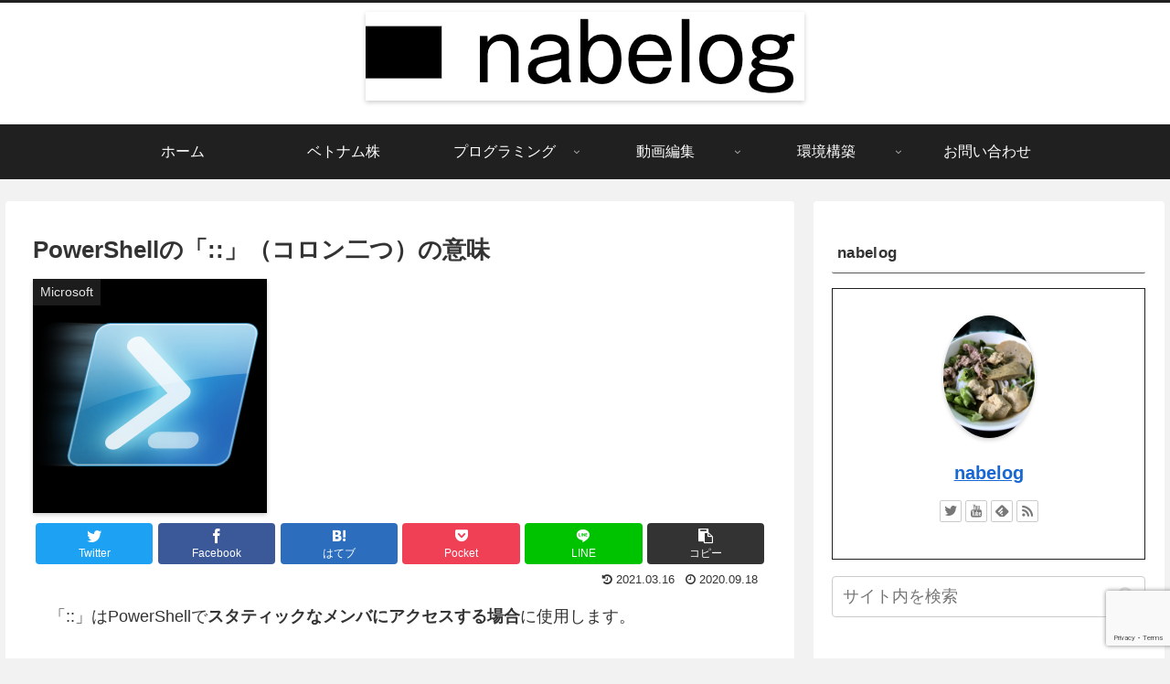

--- FILE ---
content_type: text/html; charset=utf-8
request_url: https://www.google.com/recaptcha/api2/anchor?ar=1&k=6LeJWygaAAAAAKPydhe4tPESpITwBLD_-hxLLTXT&co=aHR0cHM6Ly9uYWJlbG9nLm9yZzo0NDM.&hl=en&v=PoyoqOPhxBO7pBk68S4YbpHZ&size=invisible&anchor-ms=20000&execute-ms=30000&cb=adbse6w0zn02
body_size: 48792
content:
<!DOCTYPE HTML><html dir="ltr" lang="en"><head><meta http-equiv="Content-Type" content="text/html; charset=UTF-8">
<meta http-equiv="X-UA-Compatible" content="IE=edge">
<title>reCAPTCHA</title>
<style type="text/css">
/* cyrillic-ext */
@font-face {
  font-family: 'Roboto';
  font-style: normal;
  font-weight: 400;
  font-stretch: 100%;
  src: url(//fonts.gstatic.com/s/roboto/v48/KFO7CnqEu92Fr1ME7kSn66aGLdTylUAMa3GUBHMdazTgWw.woff2) format('woff2');
  unicode-range: U+0460-052F, U+1C80-1C8A, U+20B4, U+2DE0-2DFF, U+A640-A69F, U+FE2E-FE2F;
}
/* cyrillic */
@font-face {
  font-family: 'Roboto';
  font-style: normal;
  font-weight: 400;
  font-stretch: 100%;
  src: url(//fonts.gstatic.com/s/roboto/v48/KFO7CnqEu92Fr1ME7kSn66aGLdTylUAMa3iUBHMdazTgWw.woff2) format('woff2');
  unicode-range: U+0301, U+0400-045F, U+0490-0491, U+04B0-04B1, U+2116;
}
/* greek-ext */
@font-face {
  font-family: 'Roboto';
  font-style: normal;
  font-weight: 400;
  font-stretch: 100%;
  src: url(//fonts.gstatic.com/s/roboto/v48/KFO7CnqEu92Fr1ME7kSn66aGLdTylUAMa3CUBHMdazTgWw.woff2) format('woff2');
  unicode-range: U+1F00-1FFF;
}
/* greek */
@font-face {
  font-family: 'Roboto';
  font-style: normal;
  font-weight: 400;
  font-stretch: 100%;
  src: url(//fonts.gstatic.com/s/roboto/v48/KFO7CnqEu92Fr1ME7kSn66aGLdTylUAMa3-UBHMdazTgWw.woff2) format('woff2');
  unicode-range: U+0370-0377, U+037A-037F, U+0384-038A, U+038C, U+038E-03A1, U+03A3-03FF;
}
/* math */
@font-face {
  font-family: 'Roboto';
  font-style: normal;
  font-weight: 400;
  font-stretch: 100%;
  src: url(//fonts.gstatic.com/s/roboto/v48/KFO7CnqEu92Fr1ME7kSn66aGLdTylUAMawCUBHMdazTgWw.woff2) format('woff2');
  unicode-range: U+0302-0303, U+0305, U+0307-0308, U+0310, U+0312, U+0315, U+031A, U+0326-0327, U+032C, U+032F-0330, U+0332-0333, U+0338, U+033A, U+0346, U+034D, U+0391-03A1, U+03A3-03A9, U+03B1-03C9, U+03D1, U+03D5-03D6, U+03F0-03F1, U+03F4-03F5, U+2016-2017, U+2034-2038, U+203C, U+2040, U+2043, U+2047, U+2050, U+2057, U+205F, U+2070-2071, U+2074-208E, U+2090-209C, U+20D0-20DC, U+20E1, U+20E5-20EF, U+2100-2112, U+2114-2115, U+2117-2121, U+2123-214F, U+2190, U+2192, U+2194-21AE, U+21B0-21E5, U+21F1-21F2, U+21F4-2211, U+2213-2214, U+2216-22FF, U+2308-230B, U+2310, U+2319, U+231C-2321, U+2336-237A, U+237C, U+2395, U+239B-23B7, U+23D0, U+23DC-23E1, U+2474-2475, U+25AF, U+25B3, U+25B7, U+25BD, U+25C1, U+25CA, U+25CC, U+25FB, U+266D-266F, U+27C0-27FF, U+2900-2AFF, U+2B0E-2B11, U+2B30-2B4C, U+2BFE, U+3030, U+FF5B, U+FF5D, U+1D400-1D7FF, U+1EE00-1EEFF;
}
/* symbols */
@font-face {
  font-family: 'Roboto';
  font-style: normal;
  font-weight: 400;
  font-stretch: 100%;
  src: url(//fonts.gstatic.com/s/roboto/v48/KFO7CnqEu92Fr1ME7kSn66aGLdTylUAMaxKUBHMdazTgWw.woff2) format('woff2');
  unicode-range: U+0001-000C, U+000E-001F, U+007F-009F, U+20DD-20E0, U+20E2-20E4, U+2150-218F, U+2190, U+2192, U+2194-2199, U+21AF, U+21E6-21F0, U+21F3, U+2218-2219, U+2299, U+22C4-22C6, U+2300-243F, U+2440-244A, U+2460-24FF, U+25A0-27BF, U+2800-28FF, U+2921-2922, U+2981, U+29BF, U+29EB, U+2B00-2BFF, U+4DC0-4DFF, U+FFF9-FFFB, U+10140-1018E, U+10190-1019C, U+101A0, U+101D0-101FD, U+102E0-102FB, U+10E60-10E7E, U+1D2C0-1D2D3, U+1D2E0-1D37F, U+1F000-1F0FF, U+1F100-1F1AD, U+1F1E6-1F1FF, U+1F30D-1F30F, U+1F315, U+1F31C, U+1F31E, U+1F320-1F32C, U+1F336, U+1F378, U+1F37D, U+1F382, U+1F393-1F39F, U+1F3A7-1F3A8, U+1F3AC-1F3AF, U+1F3C2, U+1F3C4-1F3C6, U+1F3CA-1F3CE, U+1F3D4-1F3E0, U+1F3ED, U+1F3F1-1F3F3, U+1F3F5-1F3F7, U+1F408, U+1F415, U+1F41F, U+1F426, U+1F43F, U+1F441-1F442, U+1F444, U+1F446-1F449, U+1F44C-1F44E, U+1F453, U+1F46A, U+1F47D, U+1F4A3, U+1F4B0, U+1F4B3, U+1F4B9, U+1F4BB, U+1F4BF, U+1F4C8-1F4CB, U+1F4D6, U+1F4DA, U+1F4DF, U+1F4E3-1F4E6, U+1F4EA-1F4ED, U+1F4F7, U+1F4F9-1F4FB, U+1F4FD-1F4FE, U+1F503, U+1F507-1F50B, U+1F50D, U+1F512-1F513, U+1F53E-1F54A, U+1F54F-1F5FA, U+1F610, U+1F650-1F67F, U+1F687, U+1F68D, U+1F691, U+1F694, U+1F698, U+1F6AD, U+1F6B2, U+1F6B9-1F6BA, U+1F6BC, U+1F6C6-1F6CF, U+1F6D3-1F6D7, U+1F6E0-1F6EA, U+1F6F0-1F6F3, U+1F6F7-1F6FC, U+1F700-1F7FF, U+1F800-1F80B, U+1F810-1F847, U+1F850-1F859, U+1F860-1F887, U+1F890-1F8AD, U+1F8B0-1F8BB, U+1F8C0-1F8C1, U+1F900-1F90B, U+1F93B, U+1F946, U+1F984, U+1F996, U+1F9E9, U+1FA00-1FA6F, U+1FA70-1FA7C, U+1FA80-1FA89, U+1FA8F-1FAC6, U+1FACE-1FADC, U+1FADF-1FAE9, U+1FAF0-1FAF8, U+1FB00-1FBFF;
}
/* vietnamese */
@font-face {
  font-family: 'Roboto';
  font-style: normal;
  font-weight: 400;
  font-stretch: 100%;
  src: url(//fonts.gstatic.com/s/roboto/v48/KFO7CnqEu92Fr1ME7kSn66aGLdTylUAMa3OUBHMdazTgWw.woff2) format('woff2');
  unicode-range: U+0102-0103, U+0110-0111, U+0128-0129, U+0168-0169, U+01A0-01A1, U+01AF-01B0, U+0300-0301, U+0303-0304, U+0308-0309, U+0323, U+0329, U+1EA0-1EF9, U+20AB;
}
/* latin-ext */
@font-face {
  font-family: 'Roboto';
  font-style: normal;
  font-weight: 400;
  font-stretch: 100%;
  src: url(//fonts.gstatic.com/s/roboto/v48/KFO7CnqEu92Fr1ME7kSn66aGLdTylUAMa3KUBHMdazTgWw.woff2) format('woff2');
  unicode-range: U+0100-02BA, U+02BD-02C5, U+02C7-02CC, U+02CE-02D7, U+02DD-02FF, U+0304, U+0308, U+0329, U+1D00-1DBF, U+1E00-1E9F, U+1EF2-1EFF, U+2020, U+20A0-20AB, U+20AD-20C0, U+2113, U+2C60-2C7F, U+A720-A7FF;
}
/* latin */
@font-face {
  font-family: 'Roboto';
  font-style: normal;
  font-weight: 400;
  font-stretch: 100%;
  src: url(//fonts.gstatic.com/s/roboto/v48/KFO7CnqEu92Fr1ME7kSn66aGLdTylUAMa3yUBHMdazQ.woff2) format('woff2');
  unicode-range: U+0000-00FF, U+0131, U+0152-0153, U+02BB-02BC, U+02C6, U+02DA, U+02DC, U+0304, U+0308, U+0329, U+2000-206F, U+20AC, U+2122, U+2191, U+2193, U+2212, U+2215, U+FEFF, U+FFFD;
}
/* cyrillic-ext */
@font-face {
  font-family: 'Roboto';
  font-style: normal;
  font-weight: 500;
  font-stretch: 100%;
  src: url(//fonts.gstatic.com/s/roboto/v48/KFO7CnqEu92Fr1ME7kSn66aGLdTylUAMa3GUBHMdazTgWw.woff2) format('woff2');
  unicode-range: U+0460-052F, U+1C80-1C8A, U+20B4, U+2DE0-2DFF, U+A640-A69F, U+FE2E-FE2F;
}
/* cyrillic */
@font-face {
  font-family: 'Roboto';
  font-style: normal;
  font-weight: 500;
  font-stretch: 100%;
  src: url(//fonts.gstatic.com/s/roboto/v48/KFO7CnqEu92Fr1ME7kSn66aGLdTylUAMa3iUBHMdazTgWw.woff2) format('woff2');
  unicode-range: U+0301, U+0400-045F, U+0490-0491, U+04B0-04B1, U+2116;
}
/* greek-ext */
@font-face {
  font-family: 'Roboto';
  font-style: normal;
  font-weight: 500;
  font-stretch: 100%;
  src: url(//fonts.gstatic.com/s/roboto/v48/KFO7CnqEu92Fr1ME7kSn66aGLdTylUAMa3CUBHMdazTgWw.woff2) format('woff2');
  unicode-range: U+1F00-1FFF;
}
/* greek */
@font-face {
  font-family: 'Roboto';
  font-style: normal;
  font-weight: 500;
  font-stretch: 100%;
  src: url(//fonts.gstatic.com/s/roboto/v48/KFO7CnqEu92Fr1ME7kSn66aGLdTylUAMa3-UBHMdazTgWw.woff2) format('woff2');
  unicode-range: U+0370-0377, U+037A-037F, U+0384-038A, U+038C, U+038E-03A1, U+03A3-03FF;
}
/* math */
@font-face {
  font-family: 'Roboto';
  font-style: normal;
  font-weight: 500;
  font-stretch: 100%;
  src: url(//fonts.gstatic.com/s/roboto/v48/KFO7CnqEu92Fr1ME7kSn66aGLdTylUAMawCUBHMdazTgWw.woff2) format('woff2');
  unicode-range: U+0302-0303, U+0305, U+0307-0308, U+0310, U+0312, U+0315, U+031A, U+0326-0327, U+032C, U+032F-0330, U+0332-0333, U+0338, U+033A, U+0346, U+034D, U+0391-03A1, U+03A3-03A9, U+03B1-03C9, U+03D1, U+03D5-03D6, U+03F0-03F1, U+03F4-03F5, U+2016-2017, U+2034-2038, U+203C, U+2040, U+2043, U+2047, U+2050, U+2057, U+205F, U+2070-2071, U+2074-208E, U+2090-209C, U+20D0-20DC, U+20E1, U+20E5-20EF, U+2100-2112, U+2114-2115, U+2117-2121, U+2123-214F, U+2190, U+2192, U+2194-21AE, U+21B0-21E5, U+21F1-21F2, U+21F4-2211, U+2213-2214, U+2216-22FF, U+2308-230B, U+2310, U+2319, U+231C-2321, U+2336-237A, U+237C, U+2395, U+239B-23B7, U+23D0, U+23DC-23E1, U+2474-2475, U+25AF, U+25B3, U+25B7, U+25BD, U+25C1, U+25CA, U+25CC, U+25FB, U+266D-266F, U+27C0-27FF, U+2900-2AFF, U+2B0E-2B11, U+2B30-2B4C, U+2BFE, U+3030, U+FF5B, U+FF5D, U+1D400-1D7FF, U+1EE00-1EEFF;
}
/* symbols */
@font-face {
  font-family: 'Roboto';
  font-style: normal;
  font-weight: 500;
  font-stretch: 100%;
  src: url(//fonts.gstatic.com/s/roboto/v48/KFO7CnqEu92Fr1ME7kSn66aGLdTylUAMaxKUBHMdazTgWw.woff2) format('woff2');
  unicode-range: U+0001-000C, U+000E-001F, U+007F-009F, U+20DD-20E0, U+20E2-20E4, U+2150-218F, U+2190, U+2192, U+2194-2199, U+21AF, U+21E6-21F0, U+21F3, U+2218-2219, U+2299, U+22C4-22C6, U+2300-243F, U+2440-244A, U+2460-24FF, U+25A0-27BF, U+2800-28FF, U+2921-2922, U+2981, U+29BF, U+29EB, U+2B00-2BFF, U+4DC0-4DFF, U+FFF9-FFFB, U+10140-1018E, U+10190-1019C, U+101A0, U+101D0-101FD, U+102E0-102FB, U+10E60-10E7E, U+1D2C0-1D2D3, U+1D2E0-1D37F, U+1F000-1F0FF, U+1F100-1F1AD, U+1F1E6-1F1FF, U+1F30D-1F30F, U+1F315, U+1F31C, U+1F31E, U+1F320-1F32C, U+1F336, U+1F378, U+1F37D, U+1F382, U+1F393-1F39F, U+1F3A7-1F3A8, U+1F3AC-1F3AF, U+1F3C2, U+1F3C4-1F3C6, U+1F3CA-1F3CE, U+1F3D4-1F3E0, U+1F3ED, U+1F3F1-1F3F3, U+1F3F5-1F3F7, U+1F408, U+1F415, U+1F41F, U+1F426, U+1F43F, U+1F441-1F442, U+1F444, U+1F446-1F449, U+1F44C-1F44E, U+1F453, U+1F46A, U+1F47D, U+1F4A3, U+1F4B0, U+1F4B3, U+1F4B9, U+1F4BB, U+1F4BF, U+1F4C8-1F4CB, U+1F4D6, U+1F4DA, U+1F4DF, U+1F4E3-1F4E6, U+1F4EA-1F4ED, U+1F4F7, U+1F4F9-1F4FB, U+1F4FD-1F4FE, U+1F503, U+1F507-1F50B, U+1F50D, U+1F512-1F513, U+1F53E-1F54A, U+1F54F-1F5FA, U+1F610, U+1F650-1F67F, U+1F687, U+1F68D, U+1F691, U+1F694, U+1F698, U+1F6AD, U+1F6B2, U+1F6B9-1F6BA, U+1F6BC, U+1F6C6-1F6CF, U+1F6D3-1F6D7, U+1F6E0-1F6EA, U+1F6F0-1F6F3, U+1F6F7-1F6FC, U+1F700-1F7FF, U+1F800-1F80B, U+1F810-1F847, U+1F850-1F859, U+1F860-1F887, U+1F890-1F8AD, U+1F8B0-1F8BB, U+1F8C0-1F8C1, U+1F900-1F90B, U+1F93B, U+1F946, U+1F984, U+1F996, U+1F9E9, U+1FA00-1FA6F, U+1FA70-1FA7C, U+1FA80-1FA89, U+1FA8F-1FAC6, U+1FACE-1FADC, U+1FADF-1FAE9, U+1FAF0-1FAF8, U+1FB00-1FBFF;
}
/* vietnamese */
@font-face {
  font-family: 'Roboto';
  font-style: normal;
  font-weight: 500;
  font-stretch: 100%;
  src: url(//fonts.gstatic.com/s/roboto/v48/KFO7CnqEu92Fr1ME7kSn66aGLdTylUAMa3OUBHMdazTgWw.woff2) format('woff2');
  unicode-range: U+0102-0103, U+0110-0111, U+0128-0129, U+0168-0169, U+01A0-01A1, U+01AF-01B0, U+0300-0301, U+0303-0304, U+0308-0309, U+0323, U+0329, U+1EA0-1EF9, U+20AB;
}
/* latin-ext */
@font-face {
  font-family: 'Roboto';
  font-style: normal;
  font-weight: 500;
  font-stretch: 100%;
  src: url(//fonts.gstatic.com/s/roboto/v48/KFO7CnqEu92Fr1ME7kSn66aGLdTylUAMa3KUBHMdazTgWw.woff2) format('woff2');
  unicode-range: U+0100-02BA, U+02BD-02C5, U+02C7-02CC, U+02CE-02D7, U+02DD-02FF, U+0304, U+0308, U+0329, U+1D00-1DBF, U+1E00-1E9F, U+1EF2-1EFF, U+2020, U+20A0-20AB, U+20AD-20C0, U+2113, U+2C60-2C7F, U+A720-A7FF;
}
/* latin */
@font-face {
  font-family: 'Roboto';
  font-style: normal;
  font-weight: 500;
  font-stretch: 100%;
  src: url(//fonts.gstatic.com/s/roboto/v48/KFO7CnqEu92Fr1ME7kSn66aGLdTylUAMa3yUBHMdazQ.woff2) format('woff2');
  unicode-range: U+0000-00FF, U+0131, U+0152-0153, U+02BB-02BC, U+02C6, U+02DA, U+02DC, U+0304, U+0308, U+0329, U+2000-206F, U+20AC, U+2122, U+2191, U+2193, U+2212, U+2215, U+FEFF, U+FFFD;
}
/* cyrillic-ext */
@font-face {
  font-family: 'Roboto';
  font-style: normal;
  font-weight: 900;
  font-stretch: 100%;
  src: url(//fonts.gstatic.com/s/roboto/v48/KFO7CnqEu92Fr1ME7kSn66aGLdTylUAMa3GUBHMdazTgWw.woff2) format('woff2');
  unicode-range: U+0460-052F, U+1C80-1C8A, U+20B4, U+2DE0-2DFF, U+A640-A69F, U+FE2E-FE2F;
}
/* cyrillic */
@font-face {
  font-family: 'Roboto';
  font-style: normal;
  font-weight: 900;
  font-stretch: 100%;
  src: url(//fonts.gstatic.com/s/roboto/v48/KFO7CnqEu92Fr1ME7kSn66aGLdTylUAMa3iUBHMdazTgWw.woff2) format('woff2');
  unicode-range: U+0301, U+0400-045F, U+0490-0491, U+04B0-04B1, U+2116;
}
/* greek-ext */
@font-face {
  font-family: 'Roboto';
  font-style: normal;
  font-weight: 900;
  font-stretch: 100%;
  src: url(//fonts.gstatic.com/s/roboto/v48/KFO7CnqEu92Fr1ME7kSn66aGLdTylUAMa3CUBHMdazTgWw.woff2) format('woff2');
  unicode-range: U+1F00-1FFF;
}
/* greek */
@font-face {
  font-family: 'Roboto';
  font-style: normal;
  font-weight: 900;
  font-stretch: 100%;
  src: url(//fonts.gstatic.com/s/roboto/v48/KFO7CnqEu92Fr1ME7kSn66aGLdTylUAMa3-UBHMdazTgWw.woff2) format('woff2');
  unicode-range: U+0370-0377, U+037A-037F, U+0384-038A, U+038C, U+038E-03A1, U+03A3-03FF;
}
/* math */
@font-face {
  font-family: 'Roboto';
  font-style: normal;
  font-weight: 900;
  font-stretch: 100%;
  src: url(//fonts.gstatic.com/s/roboto/v48/KFO7CnqEu92Fr1ME7kSn66aGLdTylUAMawCUBHMdazTgWw.woff2) format('woff2');
  unicode-range: U+0302-0303, U+0305, U+0307-0308, U+0310, U+0312, U+0315, U+031A, U+0326-0327, U+032C, U+032F-0330, U+0332-0333, U+0338, U+033A, U+0346, U+034D, U+0391-03A1, U+03A3-03A9, U+03B1-03C9, U+03D1, U+03D5-03D6, U+03F0-03F1, U+03F4-03F5, U+2016-2017, U+2034-2038, U+203C, U+2040, U+2043, U+2047, U+2050, U+2057, U+205F, U+2070-2071, U+2074-208E, U+2090-209C, U+20D0-20DC, U+20E1, U+20E5-20EF, U+2100-2112, U+2114-2115, U+2117-2121, U+2123-214F, U+2190, U+2192, U+2194-21AE, U+21B0-21E5, U+21F1-21F2, U+21F4-2211, U+2213-2214, U+2216-22FF, U+2308-230B, U+2310, U+2319, U+231C-2321, U+2336-237A, U+237C, U+2395, U+239B-23B7, U+23D0, U+23DC-23E1, U+2474-2475, U+25AF, U+25B3, U+25B7, U+25BD, U+25C1, U+25CA, U+25CC, U+25FB, U+266D-266F, U+27C0-27FF, U+2900-2AFF, U+2B0E-2B11, U+2B30-2B4C, U+2BFE, U+3030, U+FF5B, U+FF5D, U+1D400-1D7FF, U+1EE00-1EEFF;
}
/* symbols */
@font-face {
  font-family: 'Roboto';
  font-style: normal;
  font-weight: 900;
  font-stretch: 100%;
  src: url(//fonts.gstatic.com/s/roboto/v48/KFO7CnqEu92Fr1ME7kSn66aGLdTylUAMaxKUBHMdazTgWw.woff2) format('woff2');
  unicode-range: U+0001-000C, U+000E-001F, U+007F-009F, U+20DD-20E0, U+20E2-20E4, U+2150-218F, U+2190, U+2192, U+2194-2199, U+21AF, U+21E6-21F0, U+21F3, U+2218-2219, U+2299, U+22C4-22C6, U+2300-243F, U+2440-244A, U+2460-24FF, U+25A0-27BF, U+2800-28FF, U+2921-2922, U+2981, U+29BF, U+29EB, U+2B00-2BFF, U+4DC0-4DFF, U+FFF9-FFFB, U+10140-1018E, U+10190-1019C, U+101A0, U+101D0-101FD, U+102E0-102FB, U+10E60-10E7E, U+1D2C0-1D2D3, U+1D2E0-1D37F, U+1F000-1F0FF, U+1F100-1F1AD, U+1F1E6-1F1FF, U+1F30D-1F30F, U+1F315, U+1F31C, U+1F31E, U+1F320-1F32C, U+1F336, U+1F378, U+1F37D, U+1F382, U+1F393-1F39F, U+1F3A7-1F3A8, U+1F3AC-1F3AF, U+1F3C2, U+1F3C4-1F3C6, U+1F3CA-1F3CE, U+1F3D4-1F3E0, U+1F3ED, U+1F3F1-1F3F3, U+1F3F5-1F3F7, U+1F408, U+1F415, U+1F41F, U+1F426, U+1F43F, U+1F441-1F442, U+1F444, U+1F446-1F449, U+1F44C-1F44E, U+1F453, U+1F46A, U+1F47D, U+1F4A3, U+1F4B0, U+1F4B3, U+1F4B9, U+1F4BB, U+1F4BF, U+1F4C8-1F4CB, U+1F4D6, U+1F4DA, U+1F4DF, U+1F4E3-1F4E6, U+1F4EA-1F4ED, U+1F4F7, U+1F4F9-1F4FB, U+1F4FD-1F4FE, U+1F503, U+1F507-1F50B, U+1F50D, U+1F512-1F513, U+1F53E-1F54A, U+1F54F-1F5FA, U+1F610, U+1F650-1F67F, U+1F687, U+1F68D, U+1F691, U+1F694, U+1F698, U+1F6AD, U+1F6B2, U+1F6B9-1F6BA, U+1F6BC, U+1F6C6-1F6CF, U+1F6D3-1F6D7, U+1F6E0-1F6EA, U+1F6F0-1F6F3, U+1F6F7-1F6FC, U+1F700-1F7FF, U+1F800-1F80B, U+1F810-1F847, U+1F850-1F859, U+1F860-1F887, U+1F890-1F8AD, U+1F8B0-1F8BB, U+1F8C0-1F8C1, U+1F900-1F90B, U+1F93B, U+1F946, U+1F984, U+1F996, U+1F9E9, U+1FA00-1FA6F, U+1FA70-1FA7C, U+1FA80-1FA89, U+1FA8F-1FAC6, U+1FACE-1FADC, U+1FADF-1FAE9, U+1FAF0-1FAF8, U+1FB00-1FBFF;
}
/* vietnamese */
@font-face {
  font-family: 'Roboto';
  font-style: normal;
  font-weight: 900;
  font-stretch: 100%;
  src: url(//fonts.gstatic.com/s/roboto/v48/KFO7CnqEu92Fr1ME7kSn66aGLdTylUAMa3OUBHMdazTgWw.woff2) format('woff2');
  unicode-range: U+0102-0103, U+0110-0111, U+0128-0129, U+0168-0169, U+01A0-01A1, U+01AF-01B0, U+0300-0301, U+0303-0304, U+0308-0309, U+0323, U+0329, U+1EA0-1EF9, U+20AB;
}
/* latin-ext */
@font-face {
  font-family: 'Roboto';
  font-style: normal;
  font-weight: 900;
  font-stretch: 100%;
  src: url(//fonts.gstatic.com/s/roboto/v48/KFO7CnqEu92Fr1ME7kSn66aGLdTylUAMa3KUBHMdazTgWw.woff2) format('woff2');
  unicode-range: U+0100-02BA, U+02BD-02C5, U+02C7-02CC, U+02CE-02D7, U+02DD-02FF, U+0304, U+0308, U+0329, U+1D00-1DBF, U+1E00-1E9F, U+1EF2-1EFF, U+2020, U+20A0-20AB, U+20AD-20C0, U+2113, U+2C60-2C7F, U+A720-A7FF;
}
/* latin */
@font-face {
  font-family: 'Roboto';
  font-style: normal;
  font-weight: 900;
  font-stretch: 100%;
  src: url(//fonts.gstatic.com/s/roboto/v48/KFO7CnqEu92Fr1ME7kSn66aGLdTylUAMa3yUBHMdazQ.woff2) format('woff2');
  unicode-range: U+0000-00FF, U+0131, U+0152-0153, U+02BB-02BC, U+02C6, U+02DA, U+02DC, U+0304, U+0308, U+0329, U+2000-206F, U+20AC, U+2122, U+2191, U+2193, U+2212, U+2215, U+FEFF, U+FFFD;
}

</style>
<link rel="stylesheet" type="text/css" href="https://www.gstatic.com/recaptcha/releases/PoyoqOPhxBO7pBk68S4YbpHZ/styles__ltr.css">
<script nonce="5ZeWMdqofuWg5jxv7efEaw" type="text/javascript">window['__recaptcha_api'] = 'https://www.google.com/recaptcha/api2/';</script>
<script type="text/javascript" src="https://www.gstatic.com/recaptcha/releases/PoyoqOPhxBO7pBk68S4YbpHZ/recaptcha__en.js" nonce="5ZeWMdqofuWg5jxv7efEaw">
      
    </script></head>
<body><div id="rc-anchor-alert" class="rc-anchor-alert"></div>
<input type="hidden" id="recaptcha-token" value="[base64]">
<script type="text/javascript" nonce="5ZeWMdqofuWg5jxv7efEaw">
      recaptcha.anchor.Main.init("[\x22ainput\x22,[\x22bgdata\x22,\x22\x22,\[base64]/[base64]/[base64]/bmV3IHJbeF0oY1swXSk6RT09Mj9uZXcgclt4XShjWzBdLGNbMV0pOkU9PTM/bmV3IHJbeF0oY1swXSxjWzFdLGNbMl0pOkU9PTQ/[base64]/[base64]/[base64]/[base64]/[base64]/[base64]/[base64]/[base64]\x22,\[base64]\\u003d\x22,\x22dn7DrkVzw7nDmQQawqA1K2rDqiNvw7g6CAnDtRfDuGPCk2VzMmQoBsOpw6pmHMKFMAbDucOFwpnDv8OrTsOUd8KZwrfDjCTDncOMUUAcw6/[base64]/CiMOUTSszdsO+XsOIwqHDlcOmPD/Dq8KGw5QYw54wSyrDgMKQbTvCmnJAw7HCvsKwfcKAwpDCg08hw6bDkcKWPcOXMsOIwqcDNGnCpwMrZ3dGwoDCvQoNPsKQw7bClCbDgMO/woYqHz/Cpn/Ci8OxwpJuAn5cwpcwc07CuB/CgMOjTSs7wqDDvhgeb0EIUlIiSyrDkSFtw70xw6pNEcKyw4h4ScOVQsKtwq91w44nQxt4w6zDjGx+w4V7KcOdw5Uxwq3Dg17CnyMad8OMw4xSwrJ8TsKnwq/DmDjDkwTDt8KYw7/DvVx1XTh/wrnDtxcSw6XCgRnCpH/CikMowqZAdcKzw54/wpNgw7wkEsKvw53ChMKew4pASE7DosOyPyM5O8KbWcOHOh/DpsOBKcKTBhZxYcKeZGTCgMOWw5bDp8O2IgzDhMOrw4LDocK0PR8CwpfCu0XCq3wvw48qBsK3w7sBwr0WUsKawrHChgbCrD49wonCpcKhAiLDtMO/w5UgHcKpBDPDsFzDtcOww5PDsijCisKrdBTDiwTDrQ1iTcKiw70Fw4sAw647wrhHwqguUH50DmR3a8Kqw4DDqsKtc3TClH7ChcOHw6VswrHCgsKHNRHCs25Pc8O8I8OYCD/DmDojDsO9MhrCgFnDp1wnwrh6cFnDlTNow4k3WinDlkDDtcKedD7DoFzDnH7DmcONCEIQHlURwrREwoE1wq9zZzdDw6nCncKdw6PDlg0/wqQwwqvDtMOsw6QXw43Di8OfWlEfwpZbeihSwpnCmmpqeMO8wrTCrlllcEHClk5xw5HCuXh7w7rClMOIZSJEcw7Dgh/CqQwZVB4Bw7VWwqcJL8Otw4/CicKHaHQ8wq5+Zz7DjMOswqA0woxWwqHCjVzChMKOESbCuTdKXcOIcAPDojoXZ8KDwrtTBkhQbsKgw4tkGMKuA8O4EGBUJ2vCosK/[base64]/CrMOdMUPCuD/DgC3CtAvDisKzwrrCo8OkFcO9U8O4Smh/w4gxw5DCo3LDn8OsVcOcw69jwonDiTRZAQzCmx7Cmh1AwpbDig48JBrDmcKnUxQWw5kHf8KxLEPChiRYAsOpw6p8w6XDkcKmbjTDucKJwqQoEsO1TQ/DiSoqwqhtw4RzIEM9wp7DhsOVw6k4J0tBNg/Cv8KKDsOodMOLw55dAzktwqc3w43CvXYGw4HDq8KdBMOyOcKvMMKcewPCrVxaa0TDvMKGwphCJ8OMw7DDg8K+diLCvxzDq8KYJ8KvwqQKwobCisOzwp7DnsOVUcKBw6jCs00fTcONwqvDhcOWLn/CiFQ7P8OUPChIw7/DkMOoe3bDo3gBYMO6wodNTVwpWCHDicKewrRBHcOrEWbDrnzDp8K2wp5Ywowkw4fDp1DDtxNrwr3CgsOuwpdjLMORWMO3H3XCm8KlJAkfwqFvf1wlbRPCg8KVwop6WWxCTMKsw6/[base64]/DvHfCqsOyDsOlworDskvDsz7Dh0rCkFguwpU8bsOAw5DCh8OUw6QWwq7DkMOvSwxaw5tfWsOJRExYwqwNw6HDlXpQXkTCoQ/CqMKpw6J4ecO6wrQmw5wpw6LDosKvB119wo3ClEIeV8KqEcKfHMOYwrPCvn4BS8KTwqbCn8OQEmNtw7TDj8O8wqMaY8Ozw4fCmCs6RF/DnTrDhMOrw7oxw4DDusKPwonDtjzDimnCkCLDrsOBwpBlw6pIWsK9wpFoYQsIWsKbDWhrCsKKwoJkw6bCijXDvU3DsGLDi8KGwrPCrkjDoMKOwpzDvl7CvsOIwo/CjQsqw68Aw4dBw6U/VFUvNcKmw6MJwrrDocOdwp3DgMKGWhnCvMKeXRcbf8K5W8OLeMKCw7ViVMKWwp8fJw/DmcK7wojCoUN5wqbDn3PDpizCrRIXDlFBwofCnmzCqMKydsO0wpIuLsKqH8OCwrXCpmdbfnQBDMKVw6MlwpJHwoh5w6nDtj3Cl8OAw4Atw5bCnmg0w7EgbcOEH2XCucKiw6nDhhDDusK6wqjCol14woBkwrMMwrp0w50YL8OZBEjDmV/CqsOmC1PCl8KPwovCjsO2MQ9yw7TDvz5VWwvDumDDhXgrwpp1wqbDscOyCitCw4NWRsKARx7DvUUcf8KrwoLCkAvCpcKdw4odVRrCuEcpJXDCiXAVw6zCuTBYw7rChcKXQ0DDn8OMw4PDtgdVIk8ZwppzG2XCs24Vw47DscKEwovDk0/[base64]/DqzhDX3Ivwr4FDcOWPcKgQhPCvcOlw6zDisOfAMOlInV3FQ1kwrfCrWc4w63DvxvCtlU3w4XCu8KQw7DDmBvDp8KEQG07DMKNw4TDrVoXwovDusODwqvDkMODEHXCpmVYJw9BcCTDrF/Cu0LDpFAYwoExw6rCv8K/Wll6w5DDicOMwqQwT3jCnsKyXMOIFsORJcKWw4wmCFpmw7JGw4rCm1rDvMKgK8KBw67CsMOPw5nDnyJVUmhJw6hzJcKrw4UheCfDuEXCpMOQw4DCu8KXw73CmsK1HSrDrcKgwpPCtF7Ch8OuLVrCnsK/wofDoFHClxAow5Mzw7DDtMOuaitNalfDiMODwrHCgcO2DsOJdcOHd8KTRcKnS8OHbV3DpT1YZ8O2wp7DhsK8w73CuWJBbsKVwrDDksKmGkksw5HDhcKnAgPCtVwoCjfCjyQjN8ODfDbCqzEtUWTCosKaWADCkm47wopdF8ONfcK/[base64]/wrU/bhMDw7LCtDIVPMKowotaw7jDtz/CsQ5DKmHDkEbClcOUw6JyworCmQ3Cq8Ozwr/Cv8OiRiV9wqXCp8OjDMOAw4fDgU/DmFjCvMKow7/DvcK4HWLCvkHCmEzDqsKlWMOxI0paXXgLw43ChTVCwqTDnMKLe8Ozw6bCqktEw4RtdsO9wo4kPi5kGjbCqH7Cnh5eeMK/w7tJYMO6wp8NWybCjmsqw4DDosKQG8KJTcKyNMOtwpjCj8KOw6VTwoZ3aMOqMmbCmkpMw5PDnyzDoiEjw64lPMOfwr9jwpnDvcOKwrpBWkUOwq/[base64]/[base64]/DosKhLcOHwpDDmTlGRGnDnn/Cmm/DkcKUEMKtwqfCvx3ChwTDlsOsRAQUa8OdJsKXTlk1Vi1zw6zDvWFew7nCgMKPwp0qw6XCucKpw4gWU3szLsOtw5HDkQojOsKiRgoOCSo9w5ogDMKMwpDDtDIGG0NtA8OOwpkRwpo+wr7CncOPw5gtT8OGKsOMCg3DrsOJw5l1acKUAD1POMOzKR/DqQs3w4EmO8KgQMOmw40IYCZOXMKqN1PDlgdGAB7Cm2vDrmRpTMOLw4PCn8KvTzNtwowZwrtxw65QHg8Uwq0Qwq/CviDDosKgPUtqGsOyJSQOwqUmYVkCCio9MQIjNsK2TsOuQMOPHgvCkhDDt3lnwoUKSh8Bwp3DksKrw7/Dv8K9I3bDnl9kwp9+woZsVMKeB2XDkw0IUsOKLsKlw5jDhMKXSk9HFsOdFmNvw4vDrlgzZ21WZUZ0SGELXMKcWsKIwpAIE8KKLsOSG8KxIsOaE8OfGMO6OsORw4gHwocVbsOZw4deEBFDEnZ9YMKrPC0UBlVHw5/DjMO5w6A7w6xAw4xtwpAmJiFHXUPDsMKYw6gEYmXDv8O8W8K4w6fDlsOyXMKQZB/DtGXCqz4PwonCucOefHbCs8O2XMKwwrg7w5bDqik8wqd0Cz4TworDoz/ChcOhPcKFwpPDkcKQwrHCkjHDv8KjV8O2woIXwqXClMKMw5fCuMKdV8K5UUFXVMKrDQ7DsQrDlcO9KMOewpPDv8OOH1wZwq/DiMOBwoEgw6XCnzLCiMOzw5XDo8KXw6rCpcO+wp1pGw8aNzvDkTINw7Qiw41QUXEDD3TDtsKGw5bCpW3DqcO9KgzCnh7CnsK/[base64]/CnsKjJwPDg8KDXlXCrgLCm19NdMKrw43DiMKKwoVPCsKnW8K/[base64]/[base64]/DjcK5w7TDj0tBwpTDr2ofFDh9JsOTwrrCqWfDszYxwrTDiEEoXkYGP8O4MV/Cg8KBwpPDu8KOfBvDlDltGsK1wos5RVrCr8KtwoxxC1AsTMKvw5nDuArDlsOxwrUkdQPDnGJfw6xKwpRiA8OlBB7DtXjDjMOmw6Mgw7pwBwnDksKtZnfDicOnw7nClMKRVyhFI8OVwq3DlE4pcG4Vw5AVRU/[base64]/ClMKJwoXCqActwpjDukEowpnCiyBswofCosKJwqZqw6Y5wqzDkMKPasK9wprDuAt+w5dwwp8iw4bDq8KJwo8Tw6BPLMO9HADDj1jDsMOAw4Yiw6o0w6EiwpA/LghHL8OoG8KjwrU2NlzDiwrDhcOjYVYZKsKIO1h5wpQvw5rDm8OKw4fCksKmKMKXesOIe2rDh8KOA8O3w6rCpcO6J8O3w7/Ct2bDoH3DjSHDqDgdJ8KzFcOVPT/DlcKnOXQ9w67Cg2LCuHkAwqTDiMKyw4B9wpbCqsOrTsKxBMKydcOTwoMDZjvChU4aegjCusOsckEZBcK4woIRwocYQMOyw4AUw5t5wpB2dsO5EMKJw7tcdSZWw5Fwwq/CmsOwfMOfcB3CtsOvw4p+w7/DoMKGWsOZwpLDncOFwrYbw5vCrMORFHPDqkQ3wpfDrMOvQUBbL8OYG0XDncK6woZFwrbDmcOdwr5Lw6bDpm4Pw59UwoJiw6gYaGPCjn/Cl0jCsn7CocOQUUrCk29BZ8KHUCXDnsOaw5AyPxxhdG1yFMOxw5PCqsOXG3DDuB4RInIbdSbCszlOUyYiWDoLVMKqO0PDtsK1F8KfwrDDj8KIcn88aRvCiMOgVcO0w6jDpG3DmEbDt8O/[base64]/DvW3CgsOhG8KkbcKZwp3CgBR4dzwjQsKWwpDCgcORXcOSwrhnwrsvACp/wq/DgXAdw7PCkyFOw5fDg0ZZw7EJw6nDlCkowoobw4zCm8KebFDDvB53TcOnVcORwqHDqcOTLCcpNMK7w47ChiTDh8Kyw7DDrMOpU8OqFT80WSNFw6rCo29Aw6/[base64]/[base64]/CisKhw58WwpfCu8Kuw6XDmcK2UU/[base64]/DtgjDrMKPw4DCncKMaG3ClCc1UsOjwp/[base64]/Dhz88wp9xUSvCn2zDsVsLwpbCmcKScBgmwq1fIGzDhMO2w77CmULDgynDjwvCvMOBwqJOw7A+w5bCglTCm8KrVsKcw5UQSX9ow5IMwqJ+XU5zRcK+w5xAwojCtSF9wrTDvWDCh3DDuG8hwqnDvsKmw6nChCYQwqhsw5VBCcOzwonCrcOBwr7ClcO/a18ew6XCmcKASzLDkMOLwpMXw4bDiMKgw5BUUnTDkcOLHwrCusOKwp4+bAp/[base64]/CrMKhHSjCqMK1wp0Pw6F4wrhSGsKlSHFvecKdc8KTWMKGJUXDrUlkw7DCggYfw48wwr4YwqbCqnkhM8OgwoHDo1ghw4bCmULCkMKlEXLDm8OrAUZ5IHwBBMKUw6PDpWbCvsOzw5LDuSDDosOtUQ/DhgBTwpBMw752wrLCi8KTwoU5RMKLXSfCsT/CvUvChx/Dn35rw4DDlMKrCyINw7UYYsOpwoghfcO3TUt4SsO4c8OaSMOAwpnCgmDCsXcxEMOEIBfCosKlwqHDmW56wppLFcOkH8Omw6LDjTxzw5XCplJ6w6vCjsKewp/DusOiwpHCnU/DrAJdw4rDlyHCh8KRJGwCw4jDosK/cHrCkcKlwoYYBWLDq2HDusKVw7DCkA0Pw73CsDrCjsO2w4wGwrBGw7/DjDEGGMK5w5zDkGQvN8KeaMKJDUzDgMKhQGjDksKbw5M+w5oVBxTDmcOqwr0SFMOSwqQ9OMOVacK/b8OgCS8Gwo8mwq5Ew73Dq2PDtw3CksO7wozCicKZF8KNw6PCkg/DjcKWdcOnencZLTkUBsKXwqDCuCIEwqLCtgzCoFTChDt6w6TDn8K+w6czb30ZwpPDiFvDpMOQIHgfwrZhZcKswqMFwo1/w4TDtBXDj1d8w6o9wqEYw73DgMOMwo3Dh8Krw4IcHcKdw4bCoCbDtcOvVmzCumrDqcOGHhzDjsKoZGPCssOewpMtExUWwrDDm0M1VsKyXMOfwoXCjw3CvMKQYsOGwoDDtTJ/BCnCmSTDp8KHwq9hwqjCl8K0woHDsT/DkMOYw5vCqA0IwqDCu1bDjsKIDQ8YBgPDmcOVeD/DtsKowrcxw7rCvUcIwothw6DCly/CpsOTw4rCl8OhDsOgPsOrEcO8AcKtw4VQaMO6w4XDgTJAUsOFb8KuZ8ONEsOKAhrClMKmwpQMZTLDlwjDrsOJw6vCtTcewq1JwozDgxbCnGBHwrTDusOOw6fDnllww7tqPMKBG8KXwrVgVMKjEkQww5TCnCfDqcKHwo0iHMKmIHsxwostwrwCBT/DtgwQw44Kw41Jw4vCg1/[base64]/CkkB8wrkRBcOdwpzCgxjCjsOSw6hawocTw75ww7MAwqrDnsOmw7XCvMOEIsKCw5ZTw6PCuSYOXcOWLMKqwq3DgcKNwonCgcKLS8K/[base64]/wrTDv3Qcw7DCk8KAHkMtwrfCsMO/w4PDmMOLUx0Jwo4HwprCrWYzTg/DmU3Dp8OTwpbCtUVlP8KCWsKQwqDDgSjCv0TCjcOxEF5Bwq5ACXzCn8OEU8Ojw6jCsHXCksK+w6AAQlwgw6TCocO6w7Mfw7/DpELDvCzChB8Rw6zCssKYw5nDlMOBw6jCtxYkw5cdXsKLJEbCtxfDpGo5wpMyH3gZV8K1wpZWGAseeiDCiwLCnsKuIsKSdGbCqz82w5dkw4HCtXRgw6U6XB/CgsK4wq1Hw7rCpcOvZFoewoDDjcK8w7VCBsO1w6tSw7zDqsOIwqoMw59Nw5DCpsOzaBvDrgfDqsOCQ0UNwoRJGzfDq8KwLMO6w5BnwoQewrzDicKbw71ywoXCncKaw6fCo0VUXSvCuMOJwobDgHI9w6h7wonDj0J1wrXCvXbDq8K5w7cjw6rDusOxwp4CVcOsOsOWwr/DjsKIwq1qdX8Cw7xfw7nChjTClzIpYDwsEljCtsONc8Kzwrg7LcKRUsKWbwNSd8OYFxkZwrY4w5UEQcKGCMObwrbClVPChSE8QcK2wp/DgjA4WsKDHcKqe3cmw4LDnMObCB3DpsKHw5IaBxzDrcKJw5ZGeMKZahPDoV52wo13wr3Dn8OWW8OpwpHCpMK/wp/CmXNtw6zCi8K2FRPDgMOMw4EiOsKdFhYnAcKXQ8ONw4fCqHEBPsKVTMOywp/DhznDn8O6IcOUZl3DiMO4PMKlw6QncB5CZcKxMcO9w5LCmcKxw652TMOzKsO3wrkVwr3DtMKAQ13Ck0k4wox3LHJ/wrzDoBjCtMKLT3Nvwq0iHFXDmcOSw7/Cg8O5woTChMK6wqLDnXkVwprCpy/CvsOswqtJQynDsMKAwoXDocKPw61LwpfDhzkEdzfDrTvCpXggQWLDgB4YwoDCuRNXLsObGSFSPMKDw5rDk8OEw5bDqnkdecOhBcKKNcO1w40PEMODJcKbwpXCiF3CpcOXw5dQwoHDr2IWTHnDlMO0wo9BRX4xw7giw7h6EMK/w6LCs1xOw5Q0OCvDjsKAw6ESw5XCg8KvHsKEewoZDClZDcKJwoXClsOvWDBzwrxCw4DDssKxw4pyw5PDpygrw4/CuRvCokrCqMKRwpELwrnCkcO8wrAZw6bDlsOEw7PDusOZTsO0dmPDs0p1woLCusKZwoVEwr/CmsO9wrg3NAbDjcOKwo0XwoV2wqfCsi1twropwozDr1N7wotmLw/CnMOXwpgvEyslwpXCpsOCR3h7OsKqw5U5w7wfaRBaNcOUwpcMYGVkfmwowpdPAMKfw6Jfw4I5w5nCrsObw7NxO8OxRnDCqcOmw4XCmsK1wopLJ8O/fMO7w6TCmEJ1L8KSwq3DssK9wpJfwoTDnwZJI8K5QBIEP8Ohwp80AMO7BcOwXwrDpkBwAcOrZyvDhcKpEHfCsMKOw7DDhcKLEsO8woDDiFvDh8Oaw5DDpAbDoRbCuMOhEMKow6c+ehRQw5Y/DRg5w7nCnsKRw5HDlMKHwpnDiMOewqBWPsOqw4vClsObw4k8TTbDklMeM3Blw6wJw4Z/wo/CvQjDumVFHw7Dg8OlXnvClAvDicOtExfCu8Ktw6/CqcKKC2tJPFtcLsOIw4whIjPCimNfw6PDhl5ww6M2wp7DiMOYOcO4w6fDicKALk7DncOAKcKSwrFkwpPDl8KsMGXDiUlNw4jCj2RHU8O3YQMww5HCu8OAwo/Di8KWBSnDuzl1dsO8F8KEN8Oew4Q/FjjDg8OSw6DDhMObwpXCisKsw50PCcK7wpbDn8OtYTLCtcKQZ8O0w49/wpXClsOWwqtfH8O3QMOjwpI1wrTDpsKAT3/DoMKTw77DvlMvwqwZTcKSwpZzGVPDv8KNMGpsw6bCpgVPwprDuUzClznDhDrCmyBowo/DvsKAwo3ClsKAwrkyYcOPY8OJFMKaSEfCjMKodD1/wqzChjl7wplEOAspFncnwrjCpcO/wr7DhsKVwq9xw5gWaywwwp5tWBLCj8Kdw7fDg8Kew5vDiwTDtUkrw5/[base64]/w4s0w71vwpPCtMKMZHTDnMKzBxBIw70mAggTw5XDp3DClkrDr8OWwpg3Y0bDq3E1w7XDrwHDssKzOMOeZ8KzdmPCn8KefV/[base64]/[base64]/[base64]/DsAQZw7DCtxnClMOow5MvGVXCvx12wqRlw6MKOcONdsOfwq86w4B1w7FJwrNTfkzDmhXCiz3Du0h9w43CqcK8Q8Obwo/DnsKQwrjCr8KOwoPDrcKww4PDscOIM05TcmpSwqDCkB9udsKeDcO/[base64]/CpH8OwoDCiMKiAMKIworCosO1JTHCl1PDlMKvw6LCrMK2QcKIBwTDrcO+wpnCgy7DhsOoIyzDp8KdfUY4wrAEw6jDlU3DtGjDiMK5w6IeBgHDn1HDtsKBRcOdVsK1YsOcZnHDtnJ1wpRUYsOFOD17chNUwobCn8K+PnDDnsOGw4/[base64]/[base64]/KsKVaSpwwq5SLibDjsKYAUhWw4HCucKWIMOTCTrCll7CoRcIScKpbsOmecOjDMKKU8O3OsK2w57DnBfDjwXDvMORa37CoQTCsMKsVcO4w4HDlMObwrJFw6rChD4TF1vDqcKzw4TDtWrDmsKywp03EsOMNsO0cMKmw7NMw7nDqHDCqwbCunfCmFrDsxTDucKlwo1Lw7/Cj8OswqlIwpJrwo03w5whwqbDj8ONXB/Do3TCvz/Cm8OQVMOfRcOfKMO5ccKcJsKiLRpfSBDCvMKNFsOdw6klYRIwL8OEwopgLcOBFcObScK7wrvCjsOWwrArecOgSSTCsRrDtVPCoUrCvRRIwoM8Hn4fUsK8wq/Dn3nDmAwkw4nCrxjDs8OnbMKxwoFcwq3DhcKZwp49wqXCrMK8w75Cw7hOwo7DsMO8w5HCmDDDsxLChcK8UQXCjsKfLMOIwrbCoHjDhcKFw5J/WsKOw40JL8OpdcKBwog2IcKkwrPDl8OsfAnCrlXDhVlrwqA3a0gkDTzDq1vCk8KpAj1hw74Uwo9bw7/Do8O+w7ElH8Kaw5Ytwr8Vwp3DpxHDq1/CmcKaw57DmXPCrsOFwrzCpQDDnMOHUcK7FyLCnDfCqXfDhcOLDHBVwpbCs8OWw6VHSCFrwqHDkFnDtMKpdWPCusOywqrClsK2wrfCpsKHwpYPw7XChBzDhQHCv13Dm8KYGizDlsK9JMO4YcO+NWs2w5TCi0HChFMqw4LCk8OawoBRKsKCIi1/MsKPw5U2wqHCpcOXB8KCQz9TwprDnzrDmlUwehnDkcOZwpFmw4VNwrHCnXHCmsOmeMO/[base64]/[base64]/UcK2w5rDvGFtw50cwqJ1wq0gwovCsR/CjsK7Mx/CjmnDjsOyPGzCo8K2QT3CqsOreUADw6DCtnvDt8OhWMKGYkDCkcKhw5rDncK2wqnDu1wcU3htQsK0JW5UwrU/[base64]/CjG3DtTBbKMOnwqvCt8K0ADp/J8Kww4NfwojCpE3CvcKFcUYOw74nwrVEY8KQUyUKQcK5Y8Otw43DhhVEwpgHwpPDkVsHwpsuw6DDr8KrfsKEw6rDjAlNw68PHTI/w7fDhcKWw6XCkMKzAFLDgkfCu8KHeCwdHlvDucK6DMOYcRNKHCoxFWHDksKIADktE1RQwoTDoT/DrsKpw59ew7zCkWA4wr8yw5N2VVLDkcOjB8Osw6XDhcKZTcK4DMK2IBROBwFdHyxRwrjCknjCsXtwCFTDlMO+HWPDscOaR1fCkikaZMKzWCPDgcKBwovDi2IsaMKNQMOSwp5RwovCo8OZRhEWwqDCm8OCwrMtLgvCjsKpw5xjw4rCncO/CMOlfx5YwozClcOcwrJ+wrXCuXvDqg5NV8KTwrAzNjM/EsKnAsOQwofDuMKsw4/DgMK1w4BEwp7CqcO4JcKHIMOIbVjCiMOywqBkwpUrwooxYjnCuxHChC91e8OoF2vCgsKgMsKGBFjCqMObOsONWlvDrMOMXAfCtj/DsMOjNsKQMSzDlsK6QmsNbCkiVMO2Engnw4YWBsKFw7hewo/DgW4Pw67CucKsw5zCt8KRO8KTLzwRPBowaCLDpsO4AktLUcKadVjCjsOMw73DsnEiw6LCmcOvRS4bwpEdM8KOSMK+fi7Ch8K2wosfMF3DrcOnMsK4w5MTwrfDvBrCpwHDuDJJw5k7wp/Dj8OUwrhFKlHDtMO+wonCvDRaw6bDqcK7A8Kfw77Dih3Dl8OewrzChsKXwobDk8O0wpvDlEnDucORw7xsTWFEwpLDp8KXw6rDi1ZlCBHDoSVEYcKCc8O/w6jDvMOwwp1Fwq1fPcOnfyjCiAfDqFzCo8KjYMO3w5lDOMOiSMKkwr7DrMOGNsOSGMKjw7LCrRkTCsK2MDrCpmDCrFjDpXN3w6AHGQ7Dj8KRwoDDusKTE8KCHsKOdMK7f8KcBmAEw5MtZhEUw5nDpMKSJhHDi8O5O8O3wrB1wqIrZsKKwpTDgMK/fMKVNSPDlcK3Ig5RUBfCoE0yw4oZwqHDjcKhR8Kad8KfwpILwrQRQA1GIirCvMOrwovDq8O+S3ofGcKJCyYUw4xCHntnNMOJTMORAQ/[base64]/DqBQuLRTCjHDCp8OMw6PDoMOqwqjDoxXCmHgxWsOqwqbCh8OxbsKwwqV3wpDDh8K4wrRLwrkyw6hqBsOUwp1sTMO/[base64]/[base64]/[base64]/G8O4Wi3CtQYtdcKQP8O5QmElw77DncKVasOyw6xqWGfCtE1TYXjDpsO1wqTDgivCnEPDlxzCpcK3OzZtFMKuGi9jwrUhwrnCo8OONcKeEsKPJid2wobCumpYH8K2wofChMOcO8OKw5jDt8OMGi8QJMOwJMOwwpHDp2rCksKnXG/[base64]/DgcOpRnddD8KBZR8fwofDv2DCqMKHEEXDv8OiMMKIw6PClMO9w6nCicK+wrDCgkVDwqIDKsKpw4o+wo54woPCmRjDjsOcUwHCpsOVKC7DgcOQaHN9C8OeSsKtwpXDvMObw57Ds3s/N3jDrsKkwoVEwpvChknCvcKWw4/DocO9wrEcw7vDvcKYbX/DkhpwFiDDjABww7h5Pn3DkzXCk8KwRhnDkMODwo0FDTlGQcO4OsKVw4/[base64]/DhD7Ch23DsS14CcKCwp/ChsOowrzDjcKGUMO7w4PDkX0zCw7CuCTCmDhJB8ORw4PDlSzCtH52OMK2w7g+woQ1WgnCkAgxa8KDw57CjcOew5oZbcKHBMK4w6lHwoYhwo/[base64]/[base64]/[base64]/[base64]/DpDDCqk52Okkgw5/DtzdKwpVXwoo/w5hBP8KAw4/DhFbDksO8w6bDgcOow65KD8O/wp14w78IwqMhfMOHP8Otwr/[base64]/[base64]/DujbDqjYBHzfDlsKOw4bClcKYwoN4w5XDsRLDlMO8w5bCuknCujfCkMOveDdlN8OOwrpjw7jDtk9Iw4BMwqZhLsOhw5cyTnzChsKTwrA5wpoQYsOJIMKuwoduwr83w6Njw4bCniDDosOJaVDDsCpzw6LCjcONw4krVALDj8KXw71pwpFvSD/[base64]/wqlvRsK5JUBjMcKnPUx8wqYtwr/DqnFTfFjDjB/Dr8K7PcKOwpvCpGIqRcOcwp5eUsKtDTrDuWYPekoQPFXDtcOcwobDicKuwrrDtcOCYsKbR1NFw7TCgGNUwpEqHMK0ZWjCocKXwpHCmcOHw53Dk8OAMMKzJ8Otw5rCtQvCuMKUw5dIYFZAw4TDmsKOUMOzOcKyOMKIwrIjPE4eZSJcV1jDkh/DmlnChcKWwqjDjUvDgcOUTsKpWsOvKhwUwqwOOGEZwoI8w6nCkcOkwrpCTlDDk8K/wo3Dg0HDocK2w7htPcKjw5hUIMOSQgnCpg53wrJ6TXLDjh/[base64]/DrWfDmcOZbMK/wpjDisKbeMOvdVMzEcORwrDCjwrCjMOtXMKCwoZ5wqJIw6TDtsOuwr7Drj/[base64]/a8OrwrVBVMKywqwOwolvE8KaAcKLw7XCpcKFwr5cfWzDoE7DjUkSflgdw6JOwojCi8K1wr49L8O4w43CqyXCq2nDiFfCv8KtwoZGw7zDhMOBPsKec8ONwrh4wosVDT/DssOSwq7CkMOTPV7DhcK2wp/DphErw61LwqoswoJzCypaw43DtMK0VT5Gw6BIUxYHJMKBRsOUwqowU2DDosO+VHDCuiIWEMO+BEjChsOgDMKTViNuH0/Cr8KKRWYdw63CkiDDicO8ZyvCvsKOLCw3w5ZdwpFEw6sww740RsK3KRzDp8KzJcKfd1Fdw4zCiCPCncOww4h0w5IHXsO+w6ptwqBbwqTDusObwrA0FyB8w7fDlsKYU8KUeD/CuT9Tw6PCtcKrw7MbUgFtw7vCuMOzcjdDwqzDoMK8a8O1w6fDmGxcY1nCm8OiaMO2w6/DpCjClsOZwpLCmcOSZFR5b8KhwpEpwo/[base64]/DhmM7c8KnPsK0T8KNwppTw5MQw552w4BOA3UMUQrCr3EywpDDvsKCUjTDjVPDrsOAw4pBwq3DmFPCrcOgE8KBHiwHG8KTbsKkLhnDlTrDrRJkWsKDwrjDtMK2wojDhSXDrsO5w53DpEHDql5zw7h0w7ctwpI3w4PDicK8wpXDpsKSw4N/[base64]/DtCccYnxyw6HClcK/wofCosK5CMK/w5vCiBYjKcKiwqtEw5jCgcKrBRbCoMKJw4PCoCgAw6LCsnF0wqcZesKkw54PL8Ota8KWAcO8I8KTw4HDpV3CncOTTWI+J1zDrMOsbcKLNlF/RAIuw7RPwrRBWMOEw50SWg5hFcOUQcKSw5nDuC/CnsO/wpDCmSDDpQ7DisKQX8OwwqNrdMKGRcKoTy/Dk8OowrzDvWJ9wo3Dn8KCeR7CocK8w4zCuSjDm8OuS2Yvwp1tGMKKw5IYw7nCpxjDoBg2QsOLw5ULLMKrcGjCrgZMw6zCr8O6I8KPwojCiVTDuMKsLDTCkXrDgMOACMOmfsO/wqvCpcKFO8Owwo/CpcKyw57CjDHCvsOoEW1+SQzCgXViwoZAwqUxw6/[base64]/Th0fOsK+wrUww5DCjR/Cq8KMwrRmwoDDhsONwps/P8OJwo49w7HDscO1L27ClzPCjcOLw6h2CVXDnsOAZj7Di8KdE8OebjcVbcO7wq3CrcKTbHvCi8O9wpszGk7DisOvcSDDqcOnfT7Dk8Khwp1DwpXDgmbDvQlxwqglB8OKw79Kw7Z8BMOHUXBWVG0yfMOIaFtCRsOEw4McDiDDm0LDpyYAURctw6jCtMK/dMKfw7o/IsKKwoATWCrCuFnCuFVwwrdUw7HCsT/CuMK6w6DDvi/DuEvDtRMoP8OKKcOkw5QGU2bCo8KLLsKhwrXCqj0WwpfDhMOmdwVAwroQCsKjw599wo3CpyTDoGTDiXnDggVjw5xAIg/Ds2TDn8KEw5xLcDnCmcK/[base64]/CsXbDtFbCq8Okb8KgFzZ/RU/CmhHDlcK3Nn8USD5KB0bDtTJrWG8Pw6HCocKoDMK3XSo5w6fClXrDqAbChcOcw7bCjTgtZsOMwpdRUcKfaxbCmRTCiMK+wr5bwp/DpGjCqMKJZ1FFw5PDisO6JcOtHsO6wrrDs2zCr2IJaV7Cr8ODw6HDpcOsNnHDjsO5wrPCmUZSYVPCqsOHOcK7Ii3Di8OEH8OCcFrCksOYDMKMZgbCn8KhNcKDw7kuw7NBwoXCqcOtAsK5w70nwpB2ckjCuMOTQcKHw6rCmsO2wpx/w6PClcO5P24Iwp/Dm8OQw55Xw5vDnMKSw4YDwqDCkXjDhFVHGj4Aw7w2wrDCt3XCrGvCkkAScE8BO8OmKMO6wqrDljLDphDCpsOETkcaWcKgcAhiw605VzNawoJ/[base64]/DkSTCpcKoJcKaw6RcIENrKDxzwohDYDzDlMKNO8OKQMKCbsO3woTDtsOeTnp4ODnCmMO1YXDDlX/DoAI6w4FeCsOxwpxDwoDCl1pww7PDicK6wrMLe8OQw5rDgG/[base64]/NsKtH21PBB7DosK5IlXDm8Kvc13CoMObesOuwo0Lw6MMbgnDv8KEwpPCvcOmw5/DjsOYwrPCosO6wonCtcOYaMO3MBXDnnTDicOXbcOlw68hTzoSJDvDo1IMXF3DkCg4wrNleHwMBMK7wrPDmMKhwojDtGDDkFbCoj8lZ8OyecK1wrR/[base64]/w7vDhjwNw6jDskPCmEHDvsKkw6xMNMKqw44WIAxGw4LDmUFhS04nU8KTfcKDRAjClVrClih5ODxXw4bCgF9KD8KHJMK2SBLDvA1GPsOTwrAkdMO4w6YhZMKSw7fClXImAQxlKngLH8KkwrfDqMK4G8Ovw6RMw7vDvx/CmTkOw5rChGvDjcKTwo4bw7LDj2PCkF94wrg/w67DgjEtwp09w77ClFbCuBF+B1t1Uw1mwojCksO1LsOxfD4sdsO5wp7Ct8Olw6PCtsO4wq0uJgTDuT8Cw7w+ScOYwpfDik3DgcOnw6wNw4zClMKcdgPDpsKuw6zDplcXE3TCjMOQwr1/[base64]/NS4nw4VuRyDCnRtXwoHCl8KTdcKRR8OXK8KEw4rDicOOwpxVw6gvQAHDrXp7Qjpxw71iXsKBwoUOwo3ClzQxHMO+LwhQWMOkwqzDphZEwosUFlfDrTHCmg3CrzfDo8KfcMKewospDB1Jw7VSw41UwolNWVHCk8O/QT7Dkj1dPMKRw7jCvRRVUlTDkibChsK/wp4iwoQxcTpkdsK8wppLwqRAw6hYTChCZMO6wqBOw4TDoMO1I8O/cXFmccOWHk5gfh7DpMOONcOpTsOvf8KIw6/[base64]/[base64]/CnQk0QW7ClsOtdmXCi8OnXsKgwrsTwpzClDNjwp4vw7JYw6PCiMKDdmPCksKmw7DDnxfDs8OZw4rDrMKgXcKOwqbDrTQoFsKQw7VhXEwVwpvCgRXDijIdKEzDkw/CkUlebMOWPQAawrU4w7FPwqnCtwbChBDCisKfVilSNMOTYx7DsGoeJ1YVwobDqMOrDAxkUcKCH8K/[base64]/Cp0HDg2DCuMOSw7nCglfDsVYhH38Vw6tFNMOiPsOYw65Sw7tpwrTDmsOBw5Iyw67DjkQgw7cbH8KlIC/[base64]/[base64]/CqMKneRnCqUjCjcOyOMKlw40NIcKOAh7DqcKow57DhGDDkXXDtkEXwqTCiEPDicOIZ8KLCDJ6AVvCn8Khwp03w5VMw59Sw5LDksKlXMKIc8KcwotfbhJwd8O/dyZi\x22],null,[\x22conf\x22,null,\x226LeJWygaAAAAAKPydhe4tPESpITwBLD_-hxLLTXT\x22,0,null,null,null,1,[21,125,63,73,95,87,41,43,42,83,102,105,109,121],[1017145,797],0,null,null,null,null,0,null,0,null,700,1,null,0,\[base64]/76lBhnEnQkZnOKMAhmv8xEZ\x22,0,0,null,null,1,null,0,0,null,null,null,0],\x22https://nabelog.org:443\x22,null,[3,1,1],null,null,null,1,3600,[\x22https://www.google.com/intl/en/policies/privacy/\x22,\x22https://www.google.com/intl/en/policies/terms/\x22],\x22QP8HYGuX5STCOy9kkAvwkNu0c6T1YrD2cERCgSkP6m8\\u003d\x22,1,0,null,1,1768965411428,0,0,[220,96,178],null,[26,40,248,246,144],\x22RC-1izyaZdm0qkQXA\x22,null,null,null,null,null,\x220dAFcWeA6Zj1yXw8eMu9zkumYqSwLyZ1BN6I_7nledine6Lrs0YjVQk37IyleCnJGG1gQy5SM8G-HMXJUJkEpcUs24cpl62oSMQw\x22,1769048211367]");
    </script></body></html>

--- FILE ---
content_type: text/html; charset=utf-8
request_url: https://www.google.com/recaptcha/api2/aframe
body_size: -270
content:
<!DOCTYPE HTML><html><head><meta http-equiv="content-type" content="text/html; charset=UTF-8"></head><body><script nonce="lFB89Z50Kzw_PQPgnlslvg">/** Anti-fraud and anti-abuse applications only. See google.com/recaptcha */ try{var clients={'sodar':'https://pagead2.googlesyndication.com/pagead/sodar?'};window.addEventListener("message",function(a){try{if(a.source===window.parent){var b=JSON.parse(a.data);var c=clients[b['id']];if(c){var d=document.createElement('img');d.src=c+b['params']+'&rc='+(localStorage.getItem("rc::a")?sessionStorage.getItem("rc::b"):"");window.document.body.appendChild(d);sessionStorage.setItem("rc::e",parseInt(sessionStorage.getItem("rc::e")||0)+1);localStorage.setItem("rc::h",'1768961812784');}}}catch(b){}});window.parent.postMessage("_grecaptcha_ready", "*");}catch(b){}</script></body></html>